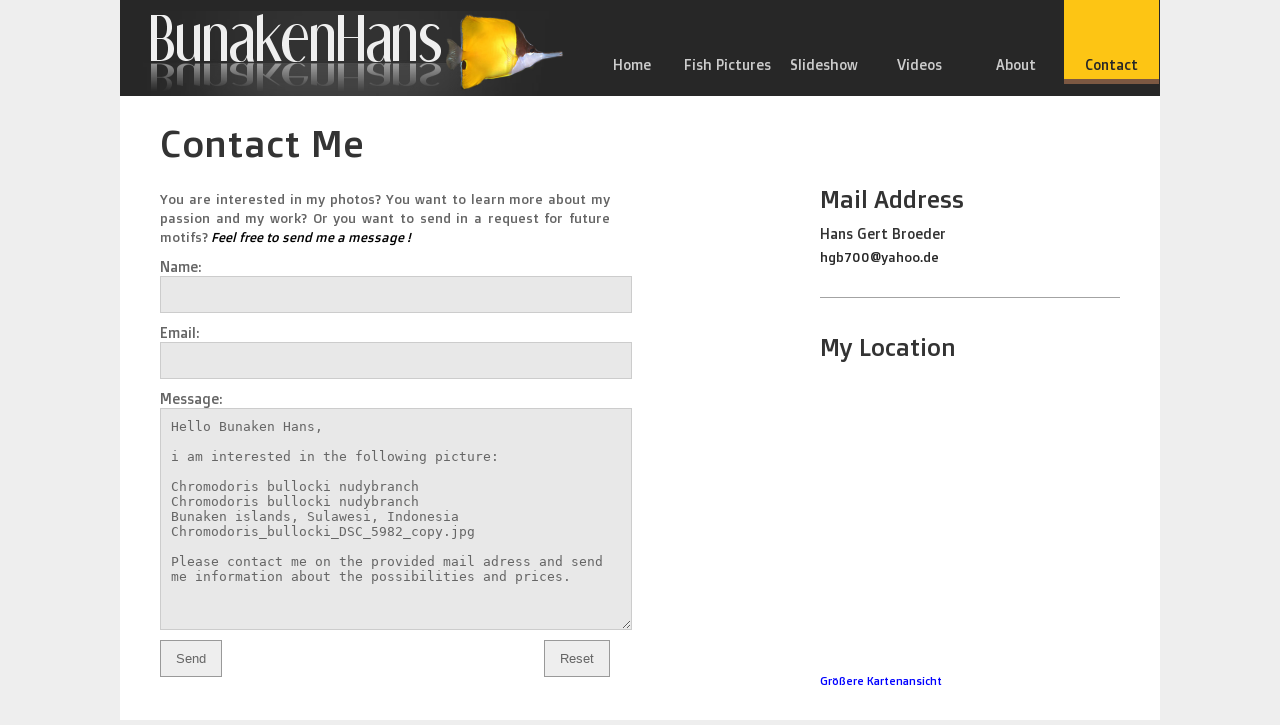

--- FILE ---
content_type: text/html; charset=UTF-8
request_url: https://www.bunakenhans.com/contact.php?title=Chromodoris+bullocki+nudybranch&desc=Chromodoris+bullocki+nudybranch%0D%0ABunaken+islands%2C+Sulawesi%2C+Indonesia&img=Chromodoris_bullocki_DSC_5982_copy.jpg
body_size: 8006
content:

<!DOCTYPE html PUBLIC "-//W3C//DTD XHTML 1.0 Transitional//EN" "http://www.w3.org/TR/xhtml1/DTD/xhtml1-transitional.dtd">
<html xmlns="http://www.w3.org/1999/xhtml">
<head>
<meta http-equiv="Content-Type" content="text/html; charset=utf-8" />
<title>BunakenHans.com</title>
<meta name="keywords" content="BunakenHans, Bunaken, Sulawesi, Hans, Gerd, Broeder, Indonesia, North-Sulawesi, G12, D300S, Underwater, Photography, Photos, Fish, Spinner Dolphin,Brown Tang, Black Tail Damsel,Brown Tang,Longnose Butterfly,Crowns of Thorns,Crowns of Thorns,Soldier,Parrot,Lion,Lions,Lion,Scrawled File,Scrawled File,Black Chromis, Butterfly, Damsel,Turtle,Trompet,Blenny,Wrasse,Peacock Gropper,Black Snapper Baby,Blue Dash Fusilier,Sweetlips,Butterfly, Braincorals,Moorish Idol,Rabbit,Box,Moorish Idol,Longnose Butterfly,Unicorn,Porcupine,Orange Finned Anemone,Orange Finned Anemone,Orange Finned Anemone,Pilotwale, Dolphin,Porcupine,Porcupine,Turtle,Sea Urgent,Ribboneel,Sea Christmas Tree,Sea Christmas Tree,Trigger,Turtle,Sea Urgent,Sea Christmas Tree,Gropper,Baby Lion" />
<meta name="description" content="My name is Hans Gerd Broeder, also called 'Bunaken Hans'. Three to four times a year I'm traveling to Indonesia, North-Sulawesi on the island Bunaken." />


<link href="css/templatemo_style.css" rel="stylesheet" type="text/css" />
<link href="https://ajax.googleapis.com/ajax/libs/jqueryui/1.8/themes/base/jquery-ui.css" rel="stylesheet" type="text/css" />
<link rel="stylesheet" type="text/css" href="css/ddsmoothmenu.css" />
<link rel="stylesheet" href="css/galleriffic-5.css" type="text/css" />
<link href="css/jquery.tagit.css" rel="stylesheet" type="text/css">

<script src="https://ajax.googleapis.com/ajax/libs/jquery/1.4/jquery.min.js" type="text/javascript" charset="utf-8"></script>
<script src="https://ajax.googleapis.com/ajax/libs/jqueryui/1.8.12/jquery-ui.min.js" type="text/javascript" charset="utf-8"></script>
<script type="text/javascript" src="scripts/ddsmoothmenu.js">

/***********************************************
* Smooth Navigational Menu- (c) Dynamic Drive DHTML code library (www.dynamicdrive.com)
* This notice MUST stay intact for legal use
* Visit Dynamic Drive at http://www.dynamicdrive.com/ for full source code
***********************************************/

</script>


<script type="text/javascript">

ddsmoothmenu.init({
	mainmenuid: "templatemo_menu", //menu DIV id
	orientation: 'h', //Horizontal or vertical menu: Set to "h" or "v"
	classname: 'ddsmoothmenu', //class added to menu's outer DIV
	//customtheme: ["#1c5a80", "#18374a"],
	contentsource: "markup" //"markup" or ["container_id", "path_to_menu_file"]
})

</script>


<script type="text/javascript" src="scripts/jquery.history.js"></script>
<script type="text/javascript" src="scripts/jquery.galleriffic.js"></script>
<script type="text/javascript" src="scripts/jquery.opacityrollover.js"></script>
<!-- We only want the thunbnails to display when javascript is disabled -->
<script type="text/javascript">
	document.write('<style>.noscript { display: none; }</style>');
</script>



<script type="text/javascript">

  var _gaq = _gaq || [];
  _gaq.push(['_setAccount', 'UA-31414892-1']);
  _gaq.push(['_setDomainName', 'bunakenhans.com']);
  _gaq.push(['_setAllowLinker', true]);
  _gaq.push(['_trackPageview']);

  (function() {
    var ga = document.createElement('script'); ga.type = 'text/javascript'; ga.async = true;
    ga.src = ('https:' == document.location.protocol ? 'https://ssl' : 'http://www') + '.google-analytics.com/ga.js';
    var s = document.getElementsByTagName('script')[0]; s.parentNode.insertBefore(ga, s);
  })();

</script>
<link href='https://fonts.googleapis.com/css?family=Doppio+One' rel='stylesheet' type='text/css'>
</head>
<body>
<div id="fb-root"></div>
<script>(function(d, s, id) {
  var js, fjs = d.getElementsByTagName(s)[0];
  if (d.getElementById(id)) return;
  js = d.createElement(s); js.id = id;
  js.src = "//connect.facebook.net/de_DE/all.js#xfbml=1";
  fjs.parentNode.insertBefore(js, fjs);
}(document, 'script', 'facebook-jssdk'));</script>
<div id="templatemo_wrapper">

	<div id="templatemo_header">

    	<div id="site_title"><h1><a href="http://www.bunakenhans.com">Bunakenhans.com</a></h1>
      </div>


        <div id="templatemo_menu" class="ddsmoothmenu">
            <ul>
                          <li><a href="index.php"  >Home</a></li>
          		<li><a href="underwatergallery.php" >Fish Pictures</a>

              	</li>
          		<li><a href="slideshow.php" >Slideshow</a>
              	</li>

              	<li><a href="http://www.youtube.com/user/BunakenHans" target="_blank">Videos</a></li>

              	<li><a href="about.php" >About</a>

                </li>
              	<li><a href="contact.php" class="selected">Contact</a></li>
                          </ul>

            <br style="clear: left" />

        </div> <!-- end of templatemo_menu -->


    </div> <!-- end of header -->
    <div id="templatemo_main">
    	<h2>Contact Me</h2>
        <div class="col_w630 float_l">

             <div id="contact_form">

                <p>You are interested in my photos? You want to learn more about my passion and my work? Or you want to send in a request for future motifs? <em>Feel free to send me a message !</em></p>

                <form method="post" name="contact" action="contact.php">
                    <input type="hidden" name="post" value="Send" />
                    <label for="author">Name:</label> <input type="text" id="author" name="author" class="input_field"  />
                    <div class="cleaner h10"></div>

                    <label for="email">Email:</label> <input type="text" id="email" name="email" class="validate-email input_field"  />
                    <div class="cleaner h10"></div>

                    <label for="text">Message:</label> <textarea id="text" name="text" rows="0" cols="0">Hello Bunaken Hans,

i am interested in the following picture:

Chromodoris bullocki nudybranch
Chromodoris bullocki nudybranch
Bunaken islands, Sulawesi, Indonesia
Chromodoris_bullocki_DSC_5982_copy.jpg

Please contact me on the provided mail adress and send me information about the possibilities and prices.</textarea>
                    <div class="cleaner h10"></div>

                    <input type="submit" class="submit_btn float_l" name="submit" id="submit" value="Send" />
                    <input type="reset" class="submit_btn float_r" name="reset" id="reset" value="Reset" />

                </form>

                    </div>
        </div>

        <div class="col_w300 float_r">
            <div class="col_fw">
            <h4>Mail Address</h4>
                <h6> Hans Gert Broeder </h6>
                <a href="mailto:hgb700@yahoo.de">hgb700@yahoo.de</a>
            </div>

            <div class="col_fw_last">
                <h4>My Location</h4>
                <iframe width="300" height="300" frameborder="0" scrolling="no" marginheight="0" marginwidth="0" src="http://maps.google.de/maps?t=h&amp;q=1.605596,124.781170&amp;ie=UTF8&amp;ll=1.611345,124.758682&amp;spn=0.102956,0.102654&amp;z=12&amp;output=embed"></iframe><br /><small><a href="http://maps.google.de/maps?t=h&amp;q=1.605596,124.781170&amp;ie=UTF8&amp;ll=1.611345,124.758682&amp;spn=0.102956,0.102654&amp;z=12&amp;source=embed" style="color:#0000FF;text-align:left">Größere Kartenansicht</a></small>
            </div>
        </div>
	    <div class="cleaner"></div>
    </div> <!-- end of main -->


    <div class="cleaner"></div>

<div id="templatemo_footer_wrapper">
    <div id="templatemo_footer">
        Copyright &copy; 2011 <a href="about.php">Hans Gert Broeder</a> |
        Design by <a href="http://www.templatemo.com" target="_parent">Free CSS Templates</a> |

	 <a href="impressum.php">Impressum</a>
        <div class="cleaner"></div>
    </div>
</div>

</body>
</html>



--- FILE ---
content_type: text/css
request_url: https://www.bunakenhans.com/css/templatemo_style.css
body_size: 12102
content:
/*
Credit: http://www.templatemo.com
*/

body {
	margin: 0;
	padding: 0;
	color: #656565;
	font-family: 'Doppio One', sans-serif;
	font-size: 13px;
	line-height: 1.5em; 
	background-color: #eee;
	background-repeat: repeat-x;
	background-position: top;
}

a, a:link, a:visited { color: #282828; font-weight: normal; text-decoration: none }
a:hover { color: #7C5842; text-decoration: underline; }

a.more { display: block; width: 79px; height: 26px; line-height: 26px; color: #000; text-align: center; background: url(../images/templatemo_more.png) no-repeat; font-weight: 700; text-decoration: none }
a.more:hover { background:url(../images/templatemo_more_hover.png) }


p { margin: 0 0 10px 0; padding: 0; text-align:justify;}
img { border: none; }
blockquote { font-style: italic; margin: 0 0 0 10px;}
cite { font-weight: bold; color:#000; }
cite a, cite a:link, cite a:visited  { font-weight: bold; color:#000; }
cite span { font-weight: 400; color: #656565; }
em { color: #000; }

h1, h2, h3, h4, h5, h6 { color: #333; font-weight: normal; 	font-family: 'Doppio One', sans-serif;}
h1 { font-size: 48px; margin: 0 0 30px; padding: 5px 0 }
h2 { font-size: 38px; margin: 0 0 25px; padding: 5px 0; line-height:0.9em;}
h3 { font-size: 30px; margin: 0 0 20px; padding: 0; }
h4 { font-size: 24px; margin: 0 0 15px; padding: 0; }
h5 { font-size: 20px; margin: 0 0 10px; padding: 0;  }
h6 { font-size: 14px; margin: 0 0 5px; padding: 0; }

.cleaner { clear: both }
.h10 { height: 10px }
.h20 { height: 20px }
.h30 { height: 30px }
.h40 { height: 40px }
.h50 { height: 50px }
.h60 { height: 60px }

.float_l { float: left }
.float_r { float: right }

.image_fl { float: left; margin: 10px 30px 0 0 }
.image_fr { float: right; margin: 10px 0 0 30px }

.tmo_list { margin: 15px 0 15px 15px; padding: 0; list-style: none }
.tmo_list li { color:#333; margin: 0 0 5px 0; padding: 0 0 0 20px; background: url(../images/templatemo_list.png) no-repeat scroll 0 7px  }
.tmo_list li a { color: #333; font-weight: normal }
.tmo_list li a:hover { color: #333 }

#templatemo_wrapper {
	margin: 0 auto;
	padding: 0 0px;
	width: 1040px;
	background-color:white;
}

#templatemo_header {
	width: 100%;
	height: 96px;
	background-color:#272727;
}

#site_title { float: left; margin-top: 10px; background: url(../images/templatemo_header.jpg) no-repeat bottom left}
#site_title h1 { margin: 0; padding: 0 }
#site_title h1 a { display: block; width: 450px; height: 86px; color: #fff; text-indent: -10000px; background: url(../images/logo1.png) no-repeat top center }

#templatemo_menu { float: right; }

#templatemo_fw { width: 960px; height: 500px; margin 0 40px;}

#templatemo_main {
	clear: both;
	width: 960px;
	padding: 25px 0;
	margin: 0 40px;
}

#templatemo_content {
	float: left;
	width: 630px;
}

#templatemo_sidebar {
	float: right;
	width: 300px;
}

.col_fw { margin-bottom: 40px; padding-bottom: 30px; border-bottom: 1px solid #a3a3a3 }
.col_fw_last { padding-bottom: 20px }
.col_w460 { width: 460px } 
.col_w300 { width: 300px }
.col_allw300 { float: left; width: 300px; margin-right: 30px }
.col_w240 { float: left; width: 220px; padding-right: 20px }
.col_w630 { width: 630px }
.col_rm { margin: 0 }

.box_border {
  border: 1px solid #797979;  
  padding:1px;
  margin-bottom:4px;
}

.fp_service_box { padding: 20px; }
.fp_service_box a { display: block; font-size: 16px; color: #000; }
.fp_service_box img { float: left; margin-right: 20px }
.fp_c1 { background: #c8c8c8; background:url(../images/title_bgr1.jpg); color:#444444; }
.fp_c2 { background: #bcbcbc; background:url(../images/title_bgr2.jpg); color:#383838; }
.fp_c3 { background: #a6a6a6; background:url(../images/title_bgr3.jpg); color:#333333; }
.fp_c4 { background: #989898;  background:url(../images/title_bgr4.jpg); color:#282828  ; }
.fp_c5 { background: #989898;  background:url(../images/title_bgr5.jpg); color:#222222  ; }

.fp_lp { font-size: 11px; font-weight: 700; text-align: center }
.fp_lp img { border-bottom: 5px solid #fff }

.post_box { clear: both; margin-bottom: 40px; padding-bottom: 30px  }
.post_header { background: #ccc;  }
.post_header h2 { padding-left: 100px; line-height: 59px  }
.post_date { float: left; width: 60px; font-size: 40px; color: #000; text-align: center;  padding: 25px 10px 20px; background: #a5c451 }
.post_date span { display: block; margin-top: 5px; font-size: 20px; font-family: Tahoma, Geneva, sans-serif }
.post_inner { padding-left: 100px }
.post_inner img { margin-bottom: 20px }
.post_meta { margin-bottom: 20px }

#comment_section {
	clear: both;
	margin-bottom: 60px;
	width: 570px;
}

.first_level {
	margin: 0; padding: 0;
}

.comments {
	list-style: none; 
}

.comments li { margin-bottom: 10px; list-style:none; }
.comments li .commentbox1 { border: 1px solid #CCC;  background: #F4F4F4; }
.comments li .commentbox2 { border: 1px solid #BBB;  background: #CCCCCC; }
.comments li .comment_box { clear: both; width:100%; padding: 15px;  }
.comment_box .gravatar { float: left; width: 50px; margin-right: 15px; background: #000; }
.comment_box .gravatar img { margin: 0; width: 50px; height: 50px; }
.comment_box .comment_text { margin: 0 0 0 65px; }

.comment_box .comment_text p { margin: 0; }
.comment_text .comment_author { font-size: 14px; font-weight: bold; color: #000; margin-bottom: 10px; }
.comment_text .date { font-size: 12px; font-weight: normal; color: #000; padding-left: 10px; }
.comment_text .time { font-size: 12px; font-weight: normal; color: #000; padding-left: 10px; }
.comment_text .reply a { display: block; clear: both; float: right; color: #666; font-weight: 700 } 


#comment_form {
	clear: both;
}

#comment_form h3 {
	font-size: 20px;
	border-bottom: 1px dotted #666;
	margin-bottom: 15px;
	padding-bottom: 10px;
}

#comment_form form {
	padding: 20px;
	background-color: #CCC;
	border: 1px solid #BBB;
}

#comment_form textarea {
	color: #666;
	background: #EEE none repeat fixed 0 0;
	border: 1px solid #999;
	display:block;
	font-size:1.1em;
	height:150px;
	margin-top: 5px;
	padding: 10px;
	width: 360px;
}

#comment_form .form_row {
	width: 100%;
	margin-bottom: 15px;
}

#comment_form form input {
	color: #666;
	margin-top: 5px;
	padding: 10px;
	width: 200px;
	background: #EEE none repeat fixed 0 0;
	border: 1px solid #999;
}

#comment_form .submit_btn {
	width: 80px;
	background: #EEE;
	border: 1px solid #999;
}

#gallery { margin: 0; padding: 0; list-style: none }
#gallery li { margin: 0; padding: 0 }
#gallery li a { display: block; float: left; width: 190px; height: 150px; margin: 0 1px 1px 0  }

.templatemo_paging { margin: 0 0 20px; padding: 0 }
.templatemo_paging ul { margin: 0; padding: 0; list-style: none }
.templatemo_paging ul li { margin: 0; padding: 0; display: inline }
.templatemo_paging ul li a { float: left; display: block; color: #666; text-decoration: none; margin-right: 5px; padding: 5px 10px; background-color: #ccc; border: 1px solid #999; }
.templatemo_paging ul li a:hover { background: #a5c451; border: 1px solid #999; color: #000  }

#contact_form { padding: 0; width: 450px }
#contact_form form { margin: 0px; padding: 0px; }

#contact_form form .input_field { width: 450px; padding: 10px; color: #666; border: 1px solid #CCC;  background: #e8e8e8; }
#contact_form form label { display: block; width: 100px; margin-right: 10px; font-size: 14px }
#contact_form form textarea { width: 450px; height: 200px; padding: 10px; color: #666; border: 1px solid #CCC; background: #e8e8e8; }

#contact_form form .submit_btn { display: block; padding: 10px 15px; text-align: center; text-decoration: none;  background: #EEE;  color: #666; border: 1px solid #999; font-size: 13px; cursor: pointer }

#map img { border: 5px solid #fff }

.sb_box { margin-bottom: 40px }
.sb_box h3 { padding: 10px; background: #ccc; border-left: 6px solid #a5c451 }
.sb_box .tmo_list { font-size: 14px }
.sb_box .tmo_list li:hover { background: url(../images/templatemo_list.png) no-repeat scroll 5px 7px  }

.recent_post { margin: 0 0 0 20px; padding:0; list-style: none }
.recent_post li { margin: 0 0 15px 0; padding: 0 }
.recent_post li a { display: block; font-weight: 700 }

#templatemo_footer_wrapper {
	clear: both;
	width: 100%;

}

#templatemo_footer {
	clear: both;
	width: 960px;
	padding: 30px 10px 25px;	
	margin: 0 auto;
	margin-top:10px;
	color: #aaa;
	text-align: center;
}

#player {
 position:absolute;
 bottom:10px;
 left:10px;
 z-index:80;                                                                                                                    
}

.admincontrols { 
  font-weight: bold;
  font-size: 12pt;
}

.admincontrols td {
  padding-top:10px;
}

.fb-like {
  float:left;
  margin-top:5px;
  margin-left:10px;
    
  
}

#linkbox {
 /* border: 1px solid #7C5842;*/
  border:0px;
  /*background-color: #FFFBF0;*/
  
  opacity: 0.8;
  
  width: 223px;
  height: 465px;
  margin:3px 35px 0 0;
  padding:0px;
  float:left;
  
  overflow:auto;
}

#tagbox {
 /* border: 1px solid #7C5842;*/
  border:0px;
  /*background-color: #FFFBF0;*/
  
  opacity: 0.8;
  
  width: 223px;
  height: 465px;
  margin:3px 35px 0 0;
  padding:0px;
  float:left;
  
  overflow:auto;
}

#linkbox h6, #tagbox h6 {
  padding:5px;
  background-color:#FDC514;
  font-size:11pt;
  font-family: "Doppio One", sans-serif;
  font-weight: 600;
  color:#282828;
}

#linkbox ul, #tagbox ul {
  list-style-type:none;
  padding-left:10px;
  padding-right:15px;
  padding-top:5px;
  font-size: 10pt;  
}

#linkbox a {
  font-weight:600;
  color:#444;
}
#tagbox a {
  font-weight:400;
  color:#444;
}

#linkbox ul li {  
  margin-bottom:20px;
  text-align:justify;  
}
#tagbox ul li {  
  margin-bottom:0px;
  text-align:justify;  
}

.title_imagebox {
  float:left;
  margin:0px;
  padding:0px;
  border: 3px solid black;
  width: 694px;
  height: 460px;
  
  position:relative;
  background-position:center;
}

#title_caption {                                
  background-image: url(../images/60.png);
  border:1px solid #ccc;
  position:absolute;
  bottom:0px;
  padding:5px 10px 5px 20px;
  font-weight:700;
  color:#777;
}

#imagebox1 #title_caption {
  right:0px;
}
#imagebox2 #title_caption {
  right:0px;
}


.indexarrow {
  background-image:url("../images/arrow_down.png");
  width: 128px;
  height: 128px;
  
  position:absolute;
  bottom: 30px;
  
  opacity: 0.5;
}

#indexarrowleft {
  left: 50px;
}

#indexarrowright {
  right: 50px;
}


.post h4 {
  border-bottom:1px solid #cccccc;
}

div.post {
  float:right;
	background-color:#ffffff;	
	padding:0px;
	margin:30px 0 40px 0;
	width: 700px;
	
}
span.date {
	color:#666666;
	font-size:0.7em;
	text-transform:uppercase;
}

div.blognavigation p a {
	font-size:1.2em;
}
div.blognavigation p.previous-link {
  margin-left:250px;
	width:350px;
	float:left;
	text-align:left;
}
div.blognavigation p.next-link {
	width:350px;
	float:right;
	text-align:right;
}
div.post-content {
	padding-top:4px;
}
div.clear { 
	clear:both;
}
div.footer p {
	padding-top:10px;
	color:#999999;
	font-size:0.9em;
	text-align:center;
}
div.footer p a {
	color:#999999;
}

#sortable {
  list-style-type: none; margin: 0; padding: 0; margin-bottom: 10px; 
}

div.draggable {
  padding:5px;
  margin:5px;
  background-color:#eee;
  border: 1px solid #ccc;
  opacity: 0.8;
  width: 710px;
  height:22px;
}

div.draggable * {
  float:left;
}
div.draggable input {
  border: 1px solid #666;
  background-color: #fff;
  padding:2px;
  margin: 0px 2px 2px 0px;
}

.draggableheader div {
  float:left; 
  font-weight: 700px;
  font-size:12pt;
  
  
  height:20px; 
  padding:0px 4px;
  margin:20px 0 0 0;
  
}

#fullscreen_caption h5, #fullscreen_caption h6 {
  margin-bottom: 4px;
  background-color:rgb(40, 40, 40);
  opacity: 0.7;
  z-index:99;
} 

#fullscreen_caption h6 {
	display:none;
}

--- FILE ---
content_type: text/css
request_url: https://www.bunakenhans.com/css/ddsmoothmenu.css
body_size: 2188
content:
.ddsmoothmenu{

}

.ddsmoothmenu ul{
	z-index:100;
	margin: 0;
	padding: 0;
	list-style-type: none;
}

/*Top level list items*/
.ddsmoothmenu ul li{
	position: relative;
	display: inline;
	float: left;     
}

/*Top level menu link items style*/
.ddsmoothmenu ul li a {
	display: block;
	position: relative;
	width: 95px;
	padding: 55px 0 5px;
	margin: 0 1px 0 0;
	font-size: 14px;
	color: #CCCCCC;	
	text-align: center;
	text-decoration: none;
	font-weight: 400;
	outline: none;
	border: none;    
}

* html .ddsmoothmenu ul li a{ /*IE6 hack to get sub menu links to behave correctly*/
display: inline-block;
}

.ddsmoothmenu ul li a.selected, .ddsmoothmenu ul li a:hover { /*CSS class that's dynamically added to the currently active menu items' LI A element*/
	color: #282828;
	background: #FDC514;
	border-bottom: 5px solid #7C5842;
}
	
/*1st sub level menu*/
.ddsmoothmenu ul li ul{
	position: absolute;
	left: 0;
	margin-top: 10px;
	display: none; /*collapse all sub menus to begin with*/
	visibility: hidden;
	background: #333;
}

/*Sub level menu list items (undo style from Top level List Items)*/
.ddsmoothmenu ul li ul li{
display: list-item;
float: none;
}

/*All subsequent sub menu levels vertical offset after 1st level sub menu */
.ddsmoothmenu ul li ul li ul{
top: 0;
}

/* Sub level menu links style */
.ddsmoothmenu ul li ul li a{
	font-weight: 500;
	width: 120px; /*width of sub menus*/
	padding: 0 10px;
	margin: 0;
	line-height: 24px;
	height: 24px;
	font-size: 12px;
	border-top-width: 0;
	text-align: left;
	background: none;
}

.ddsmoothmenu ul li ul li a.selected, .ddsmoothmenu ul li ul li a:hover {
	color: #fff;
	background: #a5c451;
	border-bottom: 2px solid #d2f476;
}

/* Holly Hack for IE \*/
* html .ddsmoothmenu{height: 1%;} /*Holly Hack for IE7 and below*/


/* ######### CSS classes applied to down and right arrow images  ######### */

.downarrowclass{
position: absolute;
top: 12px;
right: 7px;
}

.rightarrowclass{
position: absolute;
top: 6px;
right: 5px;
}

/* ######### CSS for shadow added to sub menus  ######### */

.ddshadow{
position: absolute;
left: 0;
top: 0;
width: 0;
height: 0;
background: #fff;
}

.toplevelshadow{ /*shadow opacity. Doesn't work in IE*/
opacity: 0.5;
}

/* menu */


--- FILE ---
content_type: text/css
request_url: https://www.bunakenhans.com/css/galleriffic-5.css
body_size: 4909
content:
div#container {
	overflow: hidden;
}
div.content {
	display: none;
	clear: both;
}

div.content a, div.navigation a {
	text-decoration: none;
}
div.content a:hover, div.content a:active {
	text-decoration: underline;
}

div.navigation a.pageLink {
	height: 85px;
	line-height: 85px;
}

div.controls {
	margin-top: 27px;
	height: 23px;
}
div.controls a {
	padding: 5px;
}
div.ss-controls {
	float: left;
  }
div.nav-controls {
}

div.slideshow-container,
div.loader,
div.slideshow div.advance-link {
	width: 960px; /* This should be set to be at least the width of the largest image in the slideshow with padding */
	max-width:960px;
	text-align:center;
	cursor: pointer;
	margin:0px;
	padding:0px;
}

div.loader,
div.slideshow a.advance-link,
div.caption-container {
	height: 633px; /* This should be set to be at least the height of the largest image in the slideshow with padding */
	cursor:pointer;	
}

div.slideshow-container {
	position: relative;
	clear: both;
	float: left;
}

div.loader {
	position: absolute;
	top: 0;
	left: 0;
	background-image: url('../images/loader.gif');
	background-repeat: no-repeat;
	background-position: center;
}
div.slideshow span.image-wrapper {
	display: block;
	position: absolute;
	top: 45px;
	left: 0px;
	height:633px;
}
div.slideshow .advance-link {
	display: block;
	line-height: 633px; /* This should be set to be at least the height of the largest image in the slideshow with padding */
	height: 633px;
	text-align: center;
}

div.slideshow a.advance-link:hover,
div.slideshow a.advance-link:active,
div.slideshow a.advance-link:visited {
	text-decoration: none;
}
div.slideshow a.advance-link:focus {
	outline: none;
}

div.slideshow img {
	border-style: solid;
	border-width: 0px;	
}
div.caption-container {
	float: left;
	position: absolute;
	margin-top: 50px;
	margin-left:20px;               
	text-align:left;
	height:633px;
	width:960px;
	  
}
.image-caption {
	display: block;
	position: absolute;
	top: 20px;
	left: 10px;         
  width:200px;
  
  background-image: url(../images/60.png);  
  
  border:1px solid #ccc;
  cursor:default;
}

.admin .image-caption {
  width:310px;
}

.caption {                          
}

#height-spacer {
  width:960px;
  height:640px;
  float:left;
}

div.caption-container, span.image-caption {
	
}

div.caption {
	padding: 20px 12px 5px 15px;
}

div.image-title {
	font-weight: bold;
	font-size: 1.4em;
}
div.image-desc {
	line-height: 1.3em;
	padding-top: 12px;
}
div.download {
	margin-top: 8px;
}
div.photo-index {
	position: absolute;
	top: 20px;	
	left: 0;
	padding: 0 12px;
	z-index:2;
}
div.navigation-container {
	float: left;
	position: relative;
	white-space: nowrap;	
}
div.navigation {
	float: left;
	position: relative;
	white-space: nowrap;
  height:95px;	
  
}
div.navigation a.pageLink {
	display: block;
	position: relative;
	float: left;
	margin: 0px;
	width: 16px;
	background-position:center center;
	background-repeat:no-repeat;
}
div.navigation a.pageLink:focus {
	outline: none;
}

#thumbs {      
	overflow:hidden;
}

ul.thumbs {
	position: relative;
	float: left;
	margin: 0;
	padding: 0;
	margin-bottom:10px;
	margin-left:1px;
}
ul.thumbs li {
	float: left;
	padding: 0;
	margin: 2px;
	list-style: none;
}
a.thumb {
	padding: 1px;
	display: block;
}
a.thumb:focus {
	outline: none;
}
ul.thumbs img {
	border: none;
	display: block;
}
div.pagination {
	clear: both;
	position: relative;
	left: -50%;
}
div.pagination a, div.pagination span.current, div.pagination span.ellipsis {
	position: relative;
	display: block;
	float: left;
	margin-right: 2px;
	padding: 4px 7px 2px 7px;
	border: 1px solid #ccc;
}
div.pagination a:hover {
	text-decoration: none;
}
div.pagination span.current {
	font-weight: bold;
}
div.pagination span.ellipsis {
	border: none;
	padding: 5px 0 3px 2px;
}

div.gallery-gutter {
	clear: both;
	padding-bottom: 20px;
}


a.prev, a.next {
  font-size:90%;
  color: #444444;
}

div.image-title {
	font-weight: bold;
	font-size: 1.4em;
}
div.image-desc {
	line-height: 1.3em;
	padding-top: 12px;
}
div.download {
	margin-top: 8px;
}
div.photo-index {
	color: #aaa;
}
div.navigation a.prev {  
	padding-right:5px;
	background-image: url(../images/prevPageArrow.gif);
}
div.navigation a.next {
  padding-left:5px;
	background-image: url(../images/nextPageArrow.gif);
}
div.loader {
	background-image: url(../images/loader.gif);
}
div.slideshow img {
	border-color: #282828;
	padding:0px;
	max-width:950px;
	max-height:633px;
}

ul.thumbs li a.thumb {
	background:#777777;
}
ul.thumbs li.selected a.thumb {
	background: #7C5842;
}
div.pagination a:hover {
	background-color: #111;
}
div.pagination span.current {
	background-color: #fff;
	border-color: #fff;
	color: #000;
}

#background {
    
}

#background img {
  margin:auto;
}





